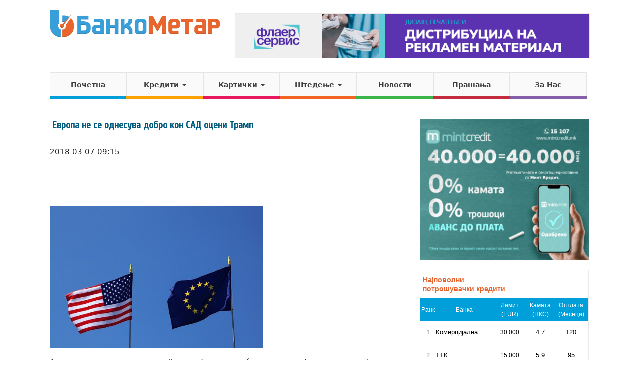

--- FILE ---
content_type: text/html; charset=UTF-8
request_url: https://www.bankometar.mk/evropa-ne-se-odnesuva-dobro-kon-sad-otseni-tramp/
body_size: 13669
content:
<!DOCTYPE html>
<!--[if IE 7]>
<html class="ie ie7" lang="mk_MK" prefix="og: http://ogp.me/ns#">
<![endif]-->
<!--[if IE 8]>
<html class="ie ie8" lang="mk_MK" prefix="og: http://ogp.me/ns#">
<![endif]-->
<!--[if !(IE 7) | !(IE 8) ]><!-->
<html lang="mk_MK">
<!--<![endif]-->
<head>
<meta charset="UTF-8">
<meta http-equiv="X-UA-Compatible" content="IE=edge">
<title>Европа не се однесува добро кон САД оцени Трамп - БанкоМетар</title>
<meta name="viewport" content="width=device-width,initial-scale=1,maximum-scale=1" />
<meta property="fb:pages" content="780572465335555" />
<meta http-equiv="Content-Security-Policy" content="upgrade-insecure-requests">
<meta property="fb:app_id" content="890316661136507" />
<script>
  (function(i,s,o,g,r,a,m){i['GoogleAnalyticsObject']=r;i[r]=i[r]||function(){
  (i[r].q=i[r].q||[]).push(arguments)},i[r].l=1*new Date();a=s.createElement(o),
  m=s.getElementsByTagName(o)[0];a.async=1;a.src=g;m.parentNode.insertBefore(a,m)
  })(window,document,'script','//www.google-analytics.com/analytics.js','ga');

  ga('create', 'UA-56801972-1', 'auto');
  ga('send', 'pageview');
</script>
<!-- Facebook Pixel Code -->
<script>
  !function(f,b,e,v,n,t,s)
  {if(f.fbq)return;n=f.fbq=function(){n.callMethod?
  n.callMethod.apply(n,arguments):n.queue.push(arguments)};
  if(!f._fbq)f._fbq=n;n.push=n;n.loaded=!0;n.version='2.0';
  n.queue=[];t=b.createElement(e);t.async=!0;
  t.src=v;s=b.getElementsByTagName(e)[0];
  s.parentNode.insertBefore(t,s)}(window, document,'script',
  'https://connect.facebook.net/en_US/fbevents.js');
  fbq('init', '209473439815906');
  fbq('track', 'PageView');
</script>
<noscript><img height="1" width="1" style="display:none"
  src="https://www.facebook.com/tr?id=209473439815906&ev=PageView&noscript=1"
/></noscript>
<!-- End Facebook Pixel Code -->


	<link rel="stylesheet" type="text/css" href="//fonts.googleapis.com/css?family=Open+Sans:400,600,300">
	<link rel='stylesheet' type='text/css' href="//fonts.googleapis.com/css?family=Cuprum:400">
	<link rel="stylesheet" type="text/css" href="https://www.bankometar.mk/wp-content/themes/bankometar/vendors/bootstrap/css/bootstrap.min.css">
	<link rel="stylesheet" type="text/css" href="https://www.bankometar.mk/wp-content/themes/bankometar/bootflat-extensions.css">
	<link rel="stylesheet" type="text/css" href="https://www.bankometar.mk/wp-content/themes/bankometar/bootflat-square.css">
	<link rel="stylesheet" type="text/css" href="https://www.bankometar.mk/wp-content/themes/bankometar/vendors/textillate/assets/animate.css">
	<link rel="stylesheet" type="text/css" href="//maxcdn.bootstrapcdn.com/font-awesome/4.3.0/css/font-awesome.min.css">
	<link rel="stylesheet" type="text/css" href="https://www.bankometar.mk/wp-content/themes/bankometar/style.css?v=1638643314">
	<!--<link rel="stylesheet" type="text/css" href="https://www.bankometar.mk/wp-content/themes/bankometar/tooltips.css">-->

	<style>
	#glavna #accordion {
		margin: 20px 0;
	}
	#glavna #accordion .faq-naslov {
		padding: 0;
		color: #222;
		text-shadow: none;
	}
	#glavna #accordion .panel-title {
		background-color: #f7f7f7 !important;
	}
	</style>
	<meta name='robots' content='index, follow, max-image-preview:large, max-snippet:-1, max-video-preview:-1' />

	<!-- This site is optimized with the Yoast SEO plugin v20.4 - https://yoast.com/wordpress/plugins/seo/ -->
	<link rel="canonical" href="https://www.bankometar.mk/evropa-ne-se-odnesuva-dobro-kon-sad-otseni-tramp/" />
	<meta property="og:locale" content="mk_MK" />
	<meta property="og:type" content="article" />
	<meta property="og:title" content="Европа не се однесува добро кон САД оцени Трамп - БанкоМетар" />
	<meta property="og:description" content="&nbsp; &nbsp; Американскиот претседател Доналд Трамп синоќа оцени дека Европската унија „не се однесува добро“ кон САД во трговијата, со што се обиде да го оправда воведувањето царини за увоз на челик и алуминиум. Тој рече на прес-конференција во Вашингтон дека  работат така (ЕУ) што е речиси невозможно да се работи со нив, а всушност [&hellip;]" />
	<meta property="og:url" content="https://www.bankometar.mk/evropa-ne-se-odnesuva-dobro-kon-sad-otseni-tramp/" />
	<meta property="og:site_name" content="БанкоМетар" />
	<meta property="article:publisher" content="https://www.facebook.com/bankometar" />
	<meta property="article:published_time" content="2018-03-07T08:15:41+00:00" />
	<meta property="article:modified_time" content="2018-03-07T08:04:39+00:00" />
	<meta property="og:image" content="https://www.bankometar.mk/wp-content/uploads/2018/03/iStock_eu-european-union-us-united-states-flags-25735298_SMALL.jpg" />
	<meta property="og:image:width" content="500" />
	<meta property="og:image:height" content="332" />
	<meta property="og:image:type" content="image/jpeg" />
	<meta name="author" content="aleksandar risteski" />
	<meta name="twitter:label1" content="Written by" />
	<meta name="twitter:data1" content="aleksandar risteski" />
	<script type="application/ld+json" class="yoast-schema-graph">{"@context":"https://schema.org","@graph":[{"@type":"WebPage","@id":"https://www.bankometar.mk/evropa-ne-se-odnesuva-dobro-kon-sad-otseni-tramp/","url":"https://www.bankometar.mk/evropa-ne-se-odnesuva-dobro-kon-sad-otseni-tramp/","name":"Европа не се однесува добро кон САД оцени Трамп - БанкоМетар","isPartOf":{"@id":"https://www.bankometar.mk/#website"},"primaryImageOfPage":{"@id":"https://www.bankometar.mk/evropa-ne-se-odnesuva-dobro-kon-sad-otseni-tramp/#primaryimage"},"image":{"@id":"https://www.bankometar.mk/evropa-ne-se-odnesuva-dobro-kon-sad-otseni-tramp/#primaryimage"},"thumbnailUrl":"https://www.bankometar.mk/wp-content/uploads/2018/03/iStock_eu-european-union-us-united-states-flags-25735298_SMALL.jpg","datePublished":"2018-03-07T08:15:41+00:00","dateModified":"2018-03-07T08:04:39+00:00","author":{"@id":"https://www.bankometar.mk/#/schema/person/1115fc5827a0766d0bc6a83b1bc41ddc"},"breadcrumb":{"@id":"https://www.bankometar.mk/evropa-ne-se-odnesuva-dobro-kon-sad-otseni-tramp/#breadcrumb"},"inLanguage":"mk-MK","potentialAction":[{"@type":"ReadAction","target":["https://www.bankometar.mk/evropa-ne-se-odnesuva-dobro-kon-sad-otseni-tramp/"]}]},{"@type":"ImageObject","inLanguage":"mk-MK","@id":"https://www.bankometar.mk/evropa-ne-se-odnesuva-dobro-kon-sad-otseni-tramp/#primaryimage","url":"https://www.bankometar.mk/wp-content/uploads/2018/03/iStock_eu-european-union-us-united-states-flags-25735298_SMALL.jpg","contentUrl":"https://www.bankometar.mk/wp-content/uploads/2018/03/iStock_eu-european-union-us-united-states-flags-25735298_SMALL.jpg","width":500,"height":332,"caption":"USA and EU flags next to each other waving in the wind"},{"@type":"BreadcrumbList","@id":"https://www.bankometar.mk/evropa-ne-se-odnesuva-dobro-kon-sad-otseni-tramp/#breadcrumb","itemListElement":[{"@type":"ListItem","position":1,"name":"Home","item":"https://www.bankometar.mk/"},{"@type":"ListItem","position":2,"name":"НОВОСТИ","item":"https://www.bankometar.mk/novosti/"},{"@type":"ListItem","position":3,"name":"Европа не се однесува добро кон САД оцени Трамп"}]},{"@type":"WebSite","@id":"https://www.bankometar.mk/#website","url":"https://www.bankometar.mk/","name":"БанкоМетар","description":"Информации за поволноста на кредитите во Македонија","potentialAction":[{"@type":"SearchAction","target":{"@type":"EntryPoint","urlTemplate":"https://www.bankometar.mk/?s={search_term_string}"},"query-input":"required name=search_term_string"}],"inLanguage":"mk-MK"},{"@type":"Person","@id":"https://www.bankometar.mk/#/schema/person/1115fc5827a0766d0bc6a83b1bc41ddc","name":"aleksandar risteski","image":{"@type":"ImageObject","inLanguage":"mk-MK","@id":"https://www.bankometar.mk/#/schema/person/image/","url":"https://secure.gravatar.com/avatar/61873ee4e70e1812fefbb6710721937db115ad41c8b728abe8b9fa5e596883f4?s=96&d=mm&r=g","contentUrl":"https://secure.gravatar.com/avatar/61873ee4e70e1812fefbb6710721937db115ad41c8b728abe8b9fa5e596883f4?s=96&d=mm&r=g","caption":"aleksandar risteski"},"url":"https://www.bankometar.mk/author/aleksandar/"}]}</script>
	<!-- / Yoast SEO plugin. -->


<link rel="alternate" title="oEmbed (JSON)" type="application/json+oembed" href="https://www.bankometar.mk/wp-json/oembed/1.0/embed?url=https%3A%2F%2Fwww.bankometar.mk%2Fevropa-ne-se-odnesuva-dobro-kon-sad-otseni-tramp%2F" />
<link rel="alternate" title="oEmbed (XML)" type="text/xml+oembed" href="https://www.bankometar.mk/wp-json/oembed/1.0/embed?url=https%3A%2F%2Fwww.bankometar.mk%2Fevropa-ne-se-odnesuva-dobro-kon-sad-otseni-tramp%2F&#038;format=xml" />
		
	<style id='wp-img-auto-sizes-contain-inline-css' type='text/css'>
img:is([sizes=auto i],[sizes^="auto," i]){contain-intrinsic-size:3000px 1500px}
/*# sourceURL=wp-img-auto-sizes-contain-inline-css */
</style>
<style id='wp-emoji-styles-inline-css' type='text/css'>

	img.wp-smiley, img.emoji {
		display: inline !important;
		border: none !important;
		box-shadow: none !important;
		height: 1em !important;
		width: 1em !important;
		margin: 0 0.07em !important;
		vertical-align: -0.1em !important;
		background: none !important;
		padding: 0 !important;
	}
/*# sourceURL=wp-emoji-styles-inline-css */
</style>
<style id='wp-block-library-inline-css' type='text/css'>
:root{--wp-block-synced-color:#7a00df;--wp-block-synced-color--rgb:122,0,223;--wp-bound-block-color:var(--wp-block-synced-color);--wp-editor-canvas-background:#ddd;--wp-admin-theme-color:#007cba;--wp-admin-theme-color--rgb:0,124,186;--wp-admin-theme-color-darker-10:#006ba1;--wp-admin-theme-color-darker-10--rgb:0,107,160.5;--wp-admin-theme-color-darker-20:#005a87;--wp-admin-theme-color-darker-20--rgb:0,90,135;--wp-admin-border-width-focus:2px}@media (min-resolution:192dpi){:root{--wp-admin-border-width-focus:1.5px}}.wp-element-button{cursor:pointer}:root .has-very-light-gray-background-color{background-color:#eee}:root .has-very-dark-gray-background-color{background-color:#313131}:root .has-very-light-gray-color{color:#eee}:root .has-very-dark-gray-color{color:#313131}:root .has-vivid-green-cyan-to-vivid-cyan-blue-gradient-background{background:linear-gradient(135deg,#00d084,#0693e3)}:root .has-purple-crush-gradient-background{background:linear-gradient(135deg,#34e2e4,#4721fb 50%,#ab1dfe)}:root .has-hazy-dawn-gradient-background{background:linear-gradient(135deg,#faaca8,#dad0ec)}:root .has-subdued-olive-gradient-background{background:linear-gradient(135deg,#fafae1,#67a671)}:root .has-atomic-cream-gradient-background{background:linear-gradient(135deg,#fdd79a,#004a59)}:root .has-nightshade-gradient-background{background:linear-gradient(135deg,#330968,#31cdcf)}:root .has-midnight-gradient-background{background:linear-gradient(135deg,#020381,#2874fc)}:root{--wp--preset--font-size--normal:16px;--wp--preset--font-size--huge:42px}.has-regular-font-size{font-size:1em}.has-larger-font-size{font-size:2.625em}.has-normal-font-size{font-size:var(--wp--preset--font-size--normal)}.has-huge-font-size{font-size:var(--wp--preset--font-size--huge)}.has-text-align-center{text-align:center}.has-text-align-left{text-align:left}.has-text-align-right{text-align:right}.has-fit-text{white-space:nowrap!important}#end-resizable-editor-section{display:none}.aligncenter{clear:both}.items-justified-left{justify-content:flex-start}.items-justified-center{justify-content:center}.items-justified-right{justify-content:flex-end}.items-justified-space-between{justify-content:space-between}.screen-reader-text{border:0;clip-path:inset(50%);height:1px;margin:-1px;overflow:hidden;padding:0;position:absolute;width:1px;word-wrap:normal!important}.screen-reader-text:focus{background-color:#ddd;clip-path:none;color:#444;display:block;font-size:1em;height:auto;left:5px;line-height:normal;padding:15px 23px 14px;text-decoration:none;top:5px;width:auto;z-index:100000}html :where(.has-border-color){border-style:solid}html :where([style*=border-top-color]){border-top-style:solid}html :where([style*=border-right-color]){border-right-style:solid}html :where([style*=border-bottom-color]){border-bottom-style:solid}html :where([style*=border-left-color]){border-left-style:solid}html :where([style*=border-width]){border-style:solid}html :where([style*=border-top-width]){border-top-style:solid}html :where([style*=border-right-width]){border-right-style:solid}html :where([style*=border-bottom-width]){border-bottom-style:solid}html :where([style*=border-left-width]){border-left-style:solid}html :where(img[class*=wp-image-]){height:auto;max-width:100%}:where(figure){margin:0 0 1em}html :where(.is-position-sticky){--wp-admin--admin-bar--position-offset:var(--wp-admin--admin-bar--height,0px)}@media screen and (max-width:600px){html :where(.is-position-sticky){--wp-admin--admin-bar--position-offset:0px}}
.has-text-align-justify{text-align:justify;}

/*# sourceURL=wp-block-library-inline-css */
</style>
<style id='classic-theme-styles-inline-css' type='text/css'>
/*! This file is auto-generated */
.wp-block-button__link{color:#fff;background-color:#32373c;border-radius:9999px;box-shadow:none;text-decoration:none;padding:calc(.667em + 2px) calc(1.333em + 2px);font-size:1.125em}.wp-block-file__button{background:#32373c;color:#fff;text-decoration:none}
/*# sourceURL=/wp-includes/css/classic-themes.min.css */
</style>
<link rel='stylesheet' id='widgetopts-styles-css' href='https://www.bankometar.mk/wp-content/plugins/widget-options/assets/css/widget-options.css' type='text/css' media='all' />
<link rel='stylesheet' id='jetpack_css-css' href='https://www.bankometar.mk/wp-content/plugins/jetpack/css/jetpack.css?ver=12.0.2' type='text/css' media='all' />
<link rel='stylesheet' id='wp-paginate-css' href='https://www.bankometar.mk/wp-content/plugins/wp-paginate/css/wp-paginate.css?ver=2.2.0' type='text/css' media='screen' />
<script type="text/javascript" src="https://www.bankometar.mk/wp-includes/js/jquery/jquery.min.js?ver=3.7.1" id="jquery-core-js"></script>
<link rel="https://api.w.org/" href="https://www.bankometar.mk/wp-json/" /><link rel="alternate" title="JSON" type="application/json" href="https://www.bankometar.mk/wp-json/wp/v2/posts/5484" /><link rel="EditURI" type="application/rsd+xml" title="RSD" href="https://www.bankometar.mk/xmlrpc.php?rsd" />
<meta name="generator" content="WordPress 6.9" />
<link rel='shortlink' href='https://www.bankometar.mk/?p=5484' />

<!-- This site is using AdRotate v5.17.1 to display their advertisements - https://ajdg.solutions/ -->
<!-- AdRotate CSS -->
<style type="text/css" media="screen">
	.g { margin:0px; padding:0px; overflow:hidden; line-height:1; zoom:1; }
	.g img { height:auto; }
	.g-col { position:relative; float:left; }
	.g-col:first-child { margin-left: 0; }
	.g-col:last-child { margin-right: 0; }
	.g-1 { margin:0px width:100%; max-width:300px; height:100%; max-height:250px; }
	.g-2 { margin:0px;  width:100%; max-width:300px; height:100%; max-height:250px; }
	.g-4 { margin:0px;  width:100%; max-width:728px; height:100%; max-height:90px; }
	.g-5 { min-width:0px; max-width:676px; }
	.b-5 { margin:0px; }
	.g-6 { min-width:0px; max-width:600px; margin: 0 auto; }
	.b-6 { margin:0px; }
	.g-7 { margin:0px;  width:100%; max-width:300px; height:100%; max-height:250px; }
	.g-8 { margin:0px;  width:100%; max-width:300px; height:100%; max-height:600px; }
	.g-9 { margin:0px;  width:100%; max-width:300px; height:100%; max-height:250px; }
	.g-10 { margin:0px;  width:100%; max-width:300px; height:100%; max-height:600px; }
	.g-11 { min-width:0px; max-width:300px; margin: 0 auto; }
	.b-11 { margin:0px; }
	.g-12 { min-width:0px; max-width:300px; margin: 0 auto; }
	.b-12 { margin:0px; }
	@media only screen and (max-width: 480px) {
		.g-col, .g-dyn, .g-single { width:100%; margin-left:0; margin-right:0; }
	}
</style>
<!-- /AdRotate CSS -->

	<style>img#wpstats{display:none}</style>
		<link rel="icon" href="https://www.bankometar.mk/wp-content/uploads/2018/02/cropped-bankometar-logo-2-32x32.png" sizes="32x32" />
<link rel="icon" href="https://www.bankometar.mk/wp-content/uploads/2018/02/cropped-bankometar-logo-2-192x192.png" sizes="192x192" />
<link rel="apple-touch-icon" href="https://www.bankometar.mk/wp-content/uploads/2018/02/cropped-bankometar-logo-2-180x180.png" />
<meta name="msapplication-TileImage" content="https://www.bankometar.mk/wp-content/uploads/2018/02/cropped-bankometar-logo-2-270x270.png" />
		<style type="text/css" id="wp-custom-css">
			#sidebar .widget.adrotate_widgets img {
	width: 100%;
}
#sidebar .widget.adrotate_widgets iframe {
	width: 100%;
}
.g {
		display: inline-block;
    float: left;
    margin: 7px 30px 10px 0;
    border: 1px solid #eaeaea;
}
.g::after {
		clear: both;
}

#fb-frame-top {
	float: right;
	width: 728px;
	height: 90px;
	max-width: 100%;
}
#fb-frame-top > * {
	float: right;
    border: none;
    width: 100%;
    height: 90px;
    padding: 0;
    margin: 0;
}
.postid-31111 .post-content .g-3,
.postid-31111 .post-content .g-6,
.postid-31651 .post-content .g-3,
.postid-31651 .post-content .g-6,
.postid-41991 .post-content .g-3,
.postid-41991 .post-content .g-6 {	
	display: none !important;
}
.post-content .g.g-6 {
    width: 100%;
    border: none;
    display: flex;
    justify-content: space-between;
    padding: 0;
    float: none;
    margin: 10px 0;
    display: flex;
    padding: 0;
    max-width: 100%;
}
.g.g-12,
.g.g-11 {
	margin: 0 auto 15px !important;
	width: 100%;
}
#main-menu > li {
	width: 14.2%;
}		</style>
		
<!-- Facebook Conversion Code for BM Visit Pixel -->
<script>(function() {
  var _fbq = window._fbq || (window._fbq = []);
  if (!_fbq.loaded) {
    var fbds = document.createElement('script');
    fbds.async = true;
    fbds.src = '//connect.facebook.net/en_US/fbds.js';
    var s = document.getElementsByTagName('script')[0];
    s.parentNode.insertBefore(fbds, s);
    _fbq.loaded = true;
  }
})();
window._fbq = window._fbq || [];
window._fbq.push(['track', '6019070702615', {'value':'0.00','currency':'USD'}]);
</script>
<noscript><img height="1" width="1" alt="" style="display:none" src="https://www.facebook.com/tr?ev=6019070702615&amp;cd[value]=0.00&amp;cd[currency]=USD&amp;noscript=1" /></noscript>
</head>

<body class="wp-singular post-template-default single single-post postid-5484 single-format-standard wp-theme-bankometar  page-slug-evropa-ne-se-odnesuva-dobro-kon-sad-otseni-tramp">
<div id="fb-root"></div>
<script>(function(d, s, id) {
  var js, fjs = d.getElementsByTagName(s)[0];
  if (d.getElementById(id)) return;
  js = d.createElement(s); js.id = id;
  js.src = "//connect.facebook.net/en_US/sdk.js#xfbml=1&appId=558046481005375&version=v2.0";
  fjs.parentNode.insertBefore(js, fjs);
}(document, 'script', 'facebook-jssdk'));</script>

<div class="header-bg">
		<header id="masthead" class="site-header container" role="banner">
		<nav class="navbar navbar-default" role="navigation">

			<div id="top" class="row">
				<div id="logo-hold" class="col-md-4">
					<a href="https://www.bankometar.mk/" title="БанкоМетар" rel="home"  class="navbar-brand"><img src="https://www.bankometar.mk/wp-content/themes/bankometar/images/bankometar.png"></a>
			        <div id="menu-toggle-btn" class="navbar-header">
			            <button type="button" class="navbar-toggle" data-toggle="collapse" data-target=".navbar-collapse">
				            <span class="icon-bar"></span>
				            <span class="icon-bar"></span>
				            <span class="icon-bar"></span>
						</button>
			        </div>
				</div>
				<div id="next-to-logo" class="col-md-8">
					<aside id="adrotate_widgets-97" class="widget adrotate_widgets"><div class="g g-4"><div class="g-dyn a-83 c-1"><a href="https://flaerservis.mk/" target="_blank"><img src="https://www.bankometar.mk/wp-content/uploads/2022/10/banner1.png" /></a></div></div></aside>				</div>
			</div>



			<div class="row">
				<div class="col-md-12">

					<div class="navbar-collapse collapse"><ul id="main-menu" class="nav navbar-nav"><li id="menu-item-94" class="menu-pocetna menu-item menu-item-type-post_type menu-item-object-page menu-item-home menu-item-94"><a href="https://www.bankometar.mk/">Почетна</a></li>
<li id="menu-item-30" class="menu-krediti menu-item menu-item-type-post_type menu-item-object-page menu-item-has-children dropdown menu-item-30"><a href="https://www.bankometar.mk/krediti/" class="dropdown-toggle" data-toggle="dropdown">Кредити <b class="caret"></b></a>
<ul class="dropdown-menu">
	<li id="menu-item-353" class="menu-item menu-item-type-post_type menu-item-object-page menu-item-353"><a href="https://www.bankometar.mk/krediti/potroshuvachki-krediti-mkd/">Потрошувачки</a></li>
	<li id="menu-item-182" class="menu-item menu-item-type-post_type menu-item-object-page menu-item-182"><a href="https://www.bankometar.mk/krediti/stanbeni-mkd/">Станбени</a></li>
	<li id="menu-item-169" class="menu-item menu-item-type-post_type menu-item-object-page menu-item-169"><a href="https://www.bankometar.mk/krediti/avtomobilski-mkd/">Автомобилски</a></li>
	<li id="menu-item-159" class="menu-item menu-item-type-post_type menu-item-object-page menu-item-159"><a href="https://www.bankometar.mk/krediti/hipotekarni-mkd/">Хипотекарни</a></li>
	<li id="menu-item-155" class="menu-item menu-item-type-post_type menu-item-object-page menu-item-155"><a href="https://www.bankometar.mk/krediti/renoviranje-mkd/">Реновирање</a></li>
	<li id="menu-item-176" class="menu-item menu-item-type-post_type menu-item-object-page menu-item-176"><a href="https://www.bankometar.mk/krediti/refinansiranje-mkd/">Рефинансирање</a></li>
	<li id="menu-item-228" class="menu-item menu-item-type-post_type menu-item-object-page menu-item-228"><a href="https://www.bankometar.mk/krediti/studentski-mkd/">Студентски</a></li>
	<li id="menu-item-229" class="menu-item menu-item-type-post_type menu-item-object-page menu-item-229"><a href="https://www.bankometar.mk/krediti/penzionerski-mkd/">Пензионерски</a></li>
	<li id="menu-item-232" class="menu-item menu-item-type-post_type menu-item-object-page menu-item-232"><a href="https://www.bankometar.mk/krediti/dozvoleno-prechekoruvanje/">Дозволено Пречекорување</a></li>
</ul>
</li>
<li id="menu-item-259" class="menu-karticki menu-item menu-item-type-custom menu-item-object-custom menu-item-has-children dropdown menu-item-259"><a href="#" class="dropdown-toggle" data-toggle="dropdown">Картички <b class="caret"></b></a>
<ul class="dropdown-menu">
	<li id="menu-item-261" class="menu-item menu-item-type-post_type menu-item-object-page menu-item-261"><a href="https://www.bankometar.mk/karticki/kreditni/">Кредитни</a></li>
	<li id="menu-item-260" class="menu-item menu-item-type-post_type menu-item-object-page menu-item-260"><a href="https://www.bankometar.mk/karticki/debitni/">Дебитни</a></li>
	<li id="menu-item-262" class="menu-item menu-item-type-post_type menu-item-object-page menu-item-262"><a href="https://www.bankometar.mk/karticki/prestizni/">Престижни</a></li>
</ul>
</li>
<li id="menu-item-108" class="menu-stedenje menu-item menu-item-type-post_type menu-item-object-page menu-item-has-children dropdown menu-item-108"><a href="https://www.bankometar.mk/shtedenje/" class="dropdown-toggle" data-toggle="dropdown">Штедење <b class="caret"></b></a>
<ul class="dropdown-menu">
	<li id="menu-item-117" class="menu-item menu-item-type-post_type menu-item-object-page menu-item-117"><a href="https://www.bankometar.mk/shtedenje/mkd/">Класично</a></li>
	<li id="menu-item-148" class="menu-item menu-item-type-post_type menu-item-object-page menu-item-148"><a href="https://www.bankometar.mk/shtedenje/skalestomkd/">Скалесто</a></li>
	<li id="menu-item-225" class="menu-item menu-item-type-post_type menu-item-object-page menu-item-225"><a href="https://www.bankometar.mk/shtedenje/detskostedenje/">Детско</a></li>
</ul>
</li>
<li id="menu-item-21" class="menu-pu menu-item menu-item-type-post_type menu-item-object-page current_page_parent menu-item-21"><a href="https://www.bankometar.mk/novosti/">Новости</a></li>
<li id="menu-item-20" class="menu-cpp menu-item menu-item-type-post_type menu-item-object-page menu-item-20"><a href="https://www.bankometar.mk/prashanja/">Прашања</a></li>
<li id="menu-item-19" class="menu-zanas menu-item menu-item-type-post_type menu-item-object-page menu-item-19"><a href="https://www.bankometar.mk/za-nas/">За Нас</a></li>
</ul></div>				</div><!-- .col-md-12 -->
			</div><!-- row -->
		</nav>

	</header><!-- #masthead -->
</div>


<div class="clearfix"></div>

<div id="glavna" class="container">

	<div class="row">
		<div class="col-md-8">

			<h1 class="the-title"><a href="https://www.bankometar.mk/evropa-ne-se-odnesuva-dobro-kon-sad-otseni-tramp/" target="_top">Европа не се однесува добро кон САД оцени Трамп</a></h1>
			<p class="the-date">2018-03-07 09:15</p>
			<div class="post-content">
				<p>&nbsp;
<p>&nbsp;
<p><a href="https://www.bankometar.mk/wp-content/uploads/2018/03/iStock_eu-european-union-us-united-states-flags-25735298_SMALL.jpg"><img fetchpriority="high" decoding="async" class=" wp-image-5485" src="https://www.bankometar.mk/wp-content/uploads/2018/03/iStock_eu-european-union-us-united-states-flags-25735298_SMALL-300x199.jpg" alt="" width="427" height="283" srcset="https://www.bankometar.mk/wp-content/uploads/2018/03/iStock_eu-european-union-us-united-states-flags-25735298_SMALL-300x199.jpg 300w, https://www.bankometar.mk/wp-content/uploads/2018/03/iStock_eu-european-union-us-united-states-flags-25735298_SMALL.jpg 500w" sizes="(max-width: 427px) 100vw, 427px" /></a><!-- Either there are no banners, they are disabled or none qualified for this location! -->
<p>Американскиот претседател Доналд Трамп синоќа оцени дека Европската унија „не се однесува добро“ кон САД во трговијата, со што се обиде да го оправда воведувањето царини за увоз на челик и алуминиум.
<p>Тој рече на прес-конференција во Вашингтон дека  работат така (ЕУ) што е речиси невозможно да се работи со нив, а всушност тие ни испраќаат свои автомобили и се останато во САД.
<p>– ЕУ никогаш не се однесувала добро кон нас. И тоа е многу неправедна трговска ситуација, оцени американскиот претседател.
<p>Американските власти неодамна соошштија дека може да воведат царини од 25 отсто за челик и десет отсто за увоз на алуминиум на што ЕУ одговори дека подготвува одговор со противмерки.
<!-- Either there are no banners, they are disabled or none qualified for this location! -->			</div>
							<!-- <div class="post-after"> -->
									<!-- </div> -->
					</div>

		<div id="sidebar" class="col-md-4">
			<aside id="adrotate_widgets-180" class="widget adrotate_widgets"><div class="a-single a-156"><a href="https://mintcredit.mk/avans-do-plata/?md=ba5&ref=bankometar.mk" target="_blank" /><img src="https://www.bankometar.mk/wp-content/uploads/2026/01/350-x-250.gif" /></a></div></aside><aside id="custom_html-7" class="widget_text widget widget_custom_html"><div class="textwidget custom-html-widget"><iframe src="https://www.bankometar.mk/grid/" frameborder="0" allowfullscreen width="100%" height="250">
</iframe></div></aside><aside id="sidebar-glasaj" class="widget widget_democracy"><h4 class="widget-title"></h4>Poll not found</aside><aside id="rpwe_widget-2" class="widget rpwe_widget recent-posts-extended"><style>.rpwe-block ul{
list-style: none !important;
margin-left: 0 !important;
padding-left: 0 !important;
}

.rpwe-block li{
border-bottom: 1px solid #eee;
margin-bottom: 10px;
padding-bottom: 10px;
list-style-type: none;
}

.rpwe-block a{
display: inline !important;
text-decoration: none;
}

.rpwe-block h3{
background: none !important;
clear: none;
margin-bottom: 0 !important;
margin-top: 0 !important;
font-weight: 400;
font-size: 14px !important;
line-height: 18px;
}

.rpwe-thumb{
border: 1px solid #eee !important;
box-shadow: none !important;
margin: 2px 10px 2px 0;
padding: 3px !important;
}

.rpwe-summary{
font-size: 12px;
}

.rpwe-time{
color: #bbb;
font-size: 11px;
}

.rpwe-alignleft{
display: inline;
float: left;
}

.rpwe-alignright{
display: inline;
float: right;
}

.rpwe-aligncenter{
display: block;
margin-left: auto;
margin-right: auto;
}

.rpwe-clearfix:before,
.rpwe-clearfix:after{
content: &quot;&quot;;
display: table !important;
}

.rpwe-clearfix:after{
clear: both;
}

.rpwe-clearfix{
zoom: 1;
}
</style><h4 class="widget-title">Статии</h4><div  class="rpwe-block"><ul class="rpwe-ul"><li class="rpwe-li rpwe-clearfix"><a class="rpwe-img" href="https://www.bankometar.mk/avniot-dolg-pod-60-od-bdp/" target="_self"><img class="rpwe-alignleft rpwe-thumb" src="https://www.bankometar.mk/wp-content/uploads/2026/02/Screenshot-2026-02-02-094804-75x75.png" alt="Јавниот долг под 60% од БДП?" height="75" width="75" loading="lazy" decoding="async"></a><h3 class="rpwe-title"><a href="https://www.bankometar.mk/avniot-dolg-pod-60-od-bdp/" target="_self">Јавниот долг под 60% од БДП?</a></h3><div class="rpwe-summary">Јавниот долг на државава заклучно со 31 декември 2025 година &hellip;</div></li><li class="rpwe-li rpwe-clearfix"><a class="rpwe-img" href="https://www.bankometar.mk/kina-i-indi-a-nosat-rechisi-polovina-od-globalniot-rast-evropa-zabavuva/" target="_self"><img class="rpwe-alignleft rpwe-thumb" src="https://www.bankometar.mk/wp-content/uploads/2025/12/kina-shangaj-75x75.png" alt="Кина и Индија носат речиси половина од глобалниот раст, Европа забавува" height="75" width="75" loading="lazy" decoding="async"></a><h3 class="rpwe-title"><a href="https://www.bankometar.mk/kina-i-indi-a-nosat-rechisi-polovina-od-globalniot-rast-evropa-zabavuva/" target="_self">Кина и Индија носат речиси половина од глобалниот раст, Европа забавува</a></h3><div class="rpwe-summary">Се очекува глобалниот економски раст да остане отпорен и во &hellip;</div></li><li class="rpwe-li rpwe-clearfix"><a class="rpwe-img" href="https://www.bankometar.mk/eu-e-go-zapre-uvozot-na-surov-she-er/" target="_self"><img class="rpwe-alignleft rpwe-thumb" src="https://www.bankometar.mk/wp-content/uploads/2025/03/sheker-75x75.png" alt="ЕУ ќе го запре увозот на суров шеќер" height="75" width="75" loading="lazy" decoding="async"></a><h3 class="rpwe-title"><a href="https://www.bankometar.mk/eu-e-go-zapre-uvozot-na-surov-she-er/" target="_self">ЕУ ќе го запре увозот на суров шеќер</a></h3><div class="rpwe-summary">Европската унија има намера да воведе мерки против прекумерниот увоз &hellip;</div></li><li class="rpwe-li rpwe-clearfix"><a class="rpwe-img" href="https://www.bankometar.mk/germanskiot-gigant-bosch-vo-kriza-zatvara-20-000-rabotni-mesta/" target="_self"><img class="rpwe-alignleft rpwe-thumb" src="https://www.bankometar.mk/wp-content/uploads/2025/07/bosch-75x75.jpeg" alt="Германскиот гигант Bosch во криза: Затвара 20.000 работни места?!" height="75" width="75" loading="lazy" decoding="async"></a><h3 class="rpwe-title"><a href="https://www.bankometar.mk/germanskiot-gigant-bosch-vo-kriza-zatvara-20-000-rabotni-mesta/" target="_self">Германскиот гигант Bosch во криза: Затвара 20.000 работни места?!</a></h3><div class="rpwe-summary">Германскиот индустриски гигант „Бош“ ги потврди плановите за намалување на &hellip;</div></li><li class="rpwe-li rpwe-clearfix"><a class="rpwe-img" href="https://www.bankometar.mk/kavadarechki-feni-e-pred-restart-i-vra-a-e-na-site-700-vraboteni/" target="_self"><img class="rpwe-alignleft rpwe-thumb" src="https://www.bankometar.mk/wp-content/uploads/2026/01/feni-75x75.jpg" alt="Кавадаречки Фени е пред рестарт и враќање на сите 700 вработени" height="75" width="75" loading="lazy" decoding="async"></a><h3 class="rpwe-title"><a href="https://www.bankometar.mk/kavadarechki-feni-e-pred-restart-i-vra-a-e-na-site-700-vraboteni/" target="_self">Кавадаречки Фени е пред рестарт и враќање на сите 700 вработени</a></h3><div class="rpwe-summary">По неколку години застој, кавадаречкиот комбинат за фероникел повторно ќе &hellip;</div></li></ul></div><!-- Generated by http://wordpress.org/plugins/recent-posts-widget-extended/ --></aside><aside id="custom_html-8" class="widget_text widget widget_custom_html"><div class="textwidget custom-html-widget"><div style="max-width: 100%; margin-top: 25px;" class="fb-like-box" data-href="https://www.facebook.com/bankometar" data-width="360" data-height="350" data-colorscheme="light" data-show-faces="true" data-header="false" data-stream="false" data-show-border="true"></div></div></aside>					</div>

	</div>
</div>

<script type="speculationrules">
{"prefetch":[{"source":"document","where":{"and":[{"href_matches":"/*"},{"not":{"href_matches":["/wp-*.php","/wp-admin/*","/wp-content/uploads/*","/wp-content/*","/wp-content/plugins/*","/wp-content/themes/bankometar/*","/*\\?(.+)"]}},{"not":{"selector_matches":"a[rel~=\"nofollow\"]"}},{"not":{"selector_matches":".no-prefetch, .no-prefetch a"}}]},"eagerness":"conservative"}]}
</script>
<script type="text/javascript" id="adrotate-groups-js-extra">
/* <![CDATA[ */
var impression_object = {"ajax_url":"https://www.bankometar.mk/wp-admin/admin-ajax.php"};
//# sourceURL=adrotate-groups-js-extra
/* ]]> */
</script>
<script type="text/javascript" src="https://www.bankometar.mk/wp-content/plugins/adrotate/library/jquery.groups.js" id="adrotate-groups-js"></script>
<script type="text/javascript" id="adrotate-clicker-js-extra">
/* <![CDATA[ */
var click_object = {"ajax_url":"https://www.bankometar.mk/wp-admin/admin-ajax.php"};
//# sourceURL=adrotate-clicker-js-extra
/* ]]> */
</script>
<script type="text/javascript" src="https://www.bankometar.mk/wp-content/plugins/adrotate/library/jquery.clicker.js" id="adrotate-clicker-js"></script>
<script id="wp-emoji-settings" type="application/json">
{"baseUrl":"https://s.w.org/images/core/emoji/17.0.2/72x72/","ext":".png","svgUrl":"https://s.w.org/images/core/emoji/17.0.2/svg/","svgExt":".svg","source":{"concatemoji":"https://www.bankometar.mk/wp-includes/js/wp-emoji-release.min.js?ver=6.9"}}
</script>
<script type="module">
/* <![CDATA[ */
/*! This file is auto-generated */
const a=JSON.parse(document.getElementById("wp-emoji-settings").textContent),o=(window._wpemojiSettings=a,"wpEmojiSettingsSupports"),s=["flag","emoji"];function i(e){try{var t={supportTests:e,timestamp:(new Date).valueOf()};sessionStorage.setItem(o,JSON.stringify(t))}catch(e){}}function c(e,t,n){e.clearRect(0,0,e.canvas.width,e.canvas.height),e.fillText(t,0,0);t=new Uint32Array(e.getImageData(0,0,e.canvas.width,e.canvas.height).data);e.clearRect(0,0,e.canvas.width,e.canvas.height),e.fillText(n,0,0);const a=new Uint32Array(e.getImageData(0,0,e.canvas.width,e.canvas.height).data);return t.every((e,t)=>e===a[t])}function p(e,t){e.clearRect(0,0,e.canvas.width,e.canvas.height),e.fillText(t,0,0);var n=e.getImageData(16,16,1,1);for(let e=0;e<n.data.length;e++)if(0!==n.data[e])return!1;return!0}function u(e,t,n,a){switch(t){case"flag":return n(e,"\ud83c\udff3\ufe0f\u200d\u26a7\ufe0f","\ud83c\udff3\ufe0f\u200b\u26a7\ufe0f")?!1:!n(e,"\ud83c\udde8\ud83c\uddf6","\ud83c\udde8\u200b\ud83c\uddf6")&&!n(e,"\ud83c\udff4\udb40\udc67\udb40\udc62\udb40\udc65\udb40\udc6e\udb40\udc67\udb40\udc7f","\ud83c\udff4\u200b\udb40\udc67\u200b\udb40\udc62\u200b\udb40\udc65\u200b\udb40\udc6e\u200b\udb40\udc67\u200b\udb40\udc7f");case"emoji":return!a(e,"\ud83e\u1fac8")}return!1}function f(e,t,n,a){let r;const o=(r="undefined"!=typeof WorkerGlobalScope&&self instanceof WorkerGlobalScope?new OffscreenCanvas(300,150):document.createElement("canvas")).getContext("2d",{willReadFrequently:!0}),s=(o.textBaseline="top",o.font="600 32px Arial",{});return e.forEach(e=>{s[e]=t(o,e,n,a)}),s}function r(e){var t=document.createElement("script");t.src=e,t.defer=!0,document.head.appendChild(t)}a.supports={everything:!0,everythingExceptFlag:!0},new Promise(t=>{let n=function(){try{var e=JSON.parse(sessionStorage.getItem(o));if("object"==typeof e&&"number"==typeof e.timestamp&&(new Date).valueOf()<e.timestamp+604800&&"object"==typeof e.supportTests)return e.supportTests}catch(e){}return null}();if(!n){if("undefined"!=typeof Worker&&"undefined"!=typeof OffscreenCanvas&&"undefined"!=typeof URL&&URL.createObjectURL&&"undefined"!=typeof Blob)try{var e="postMessage("+f.toString()+"("+[JSON.stringify(s),u.toString(),c.toString(),p.toString()].join(",")+"));",a=new Blob([e],{type:"text/javascript"});const r=new Worker(URL.createObjectURL(a),{name:"wpTestEmojiSupports"});return void(r.onmessage=e=>{i(n=e.data),r.terminate(),t(n)})}catch(e){}i(n=f(s,u,c,p))}t(n)}).then(e=>{for(const n in e)a.supports[n]=e[n],a.supports.everything=a.supports.everything&&a.supports[n],"flag"!==n&&(a.supports.everythingExceptFlag=a.supports.everythingExceptFlag&&a.supports[n]);var t;a.supports.everythingExceptFlag=a.supports.everythingExceptFlag&&!a.supports.flag,a.supports.everything||((t=a.source||{}).concatemoji?r(t.concatemoji):t.wpemoji&&t.twemoji&&(r(t.twemoji),r(t.wpemoji)))});
//# sourceURL=https://www.bankometar.mk/wp-includes/js/wp-emoji-loader.min.js
/* ]]> */
</script>
<!-- AdRotate JS -->
<script type="text/javascript">
jQuery(document).ready(function(){
if(jQuery.fn.gslider) {
	jQuery('.g-1').gslider({ groupid: 1, speed: 9000 });
	jQuery('.g-2').gslider({ groupid: 2, speed: 10000 });
	jQuery('.g-4').gslider({ groupid: 4, speed: 6000 });
	jQuery('.g-7').gslider({ groupid: 7, speed: 6000 });
	jQuery('.g-8').gslider({ groupid: 8, speed: 6000 });
	jQuery('.g-9').gslider({ groupid: 9, speed: 6000 });
	jQuery('.g-10').gslider({ groupid: 10, speed: 6000 });
}
});
</script>
<!-- /AdRotate JS -->

	<script src='https://stats.wp.com/e-202606.js' defer></script>
	<script>
		_stq = window._stq || [];
		_stq.push([ 'view', {v:'ext',blog:'193336030',post:'5484',tz:'1',srv:'www.bankometar.mk',j:'1:12.0.2'} ]);
		_stq.push([ 'clickTrackerInit', '193336030', '5484' ]);
	</script>
		<div id="above-footer" style="display: none">
			<div class="close-recommended" data-open-link="https://www.bankometar.mk/kina-i-indi-a-nosat-rechisi-polovina-od-globalniot-rast-evropa-zabavuva/">
				<span data-open-link="https://www.bankometar.mk/kina-i-indi-a-nosat-rechisi-polovina-od-globalniot-rast-evropa-zabavuva/">
					Популарна содржина
				</span>
				<button type="button" id="close-recommended-content">X</button>
			</div>
			<div id="above-footer-in"></div>
		</div>
	<script type="text/javascript">
function inIframe () {
    try {
        return window.self !== window.top;
    } catch (e) {
        return true;
    }
}
if (!inIframe()) {
	function buildPopular() {
		var ifrm = document.createElement('iframe');
		ifrm.setAttribute('id', 'ifrm'); // assign an id
		ifrm.setAttribute('width', 5)
		ifrm.setAttribute('height', 5)

		//document.body.appendChild(ifrm); // to place at end of document

		// to place before another page element
		var el = document.getElementById('above-footer-in');

		el.parentNode.insertBefore(ifrm, el);

		// assign url
		ifrm.setAttribute('src', 'https://www.bankometar.mk/kina-i-indi-a-nosat-rechisi-polovina-od-globalniot-rast-evropa-zabavuva/?ref=homepage');

		document.getElementById('above-footer').style.display = 'block'
	}

	setTimeout(buildPopular, 20 * 1000)
}
</script>

<div id="footer">
	<div class="container footer">
	<div class="row">
		<div class="col-md-12">
			<div class="foot-menu"><ul id="footer-menu" class="menu"><li id="menu-item-95" class="menu-item menu-item-type-post_type menu-item-object-page menu-item-home menu-item-95"><a href="https://www.bankometar.mk/">Почетна</a></li>
<li id="menu-item-391" class="menu-item menu-item-type-post_type menu-item-object-page menu-item-391"><a href="https://www.bankometar.mk/pravna-regulativa/">Услови за Користење</a></li>
<li id="menu-item-96" class="menu-item menu-item-type-post_type menu-item-object-page menu-item-96"><a href="https://www.bankometar.mk/za-nas/">За Нас</a></li>
<li id="menu-item-97" class="menu-item menu-item-type-post_type menu-item-object-page menu-item-97"><a href="https://www.bankometar.mk/prashanja/">Прашања</a></li>
<li id="menu-item-11057" class="menu-item menu-item-type-custom menu-item-object-custom menu-item-11057"><a href="https://www.bankometar.mk/wp-content/uploads/2022/03/Zakup-na-baneri-2022.pdf">Маркетинг и Огласување</a></li>
<li id="menu-item-99" class="menu-item menu-item-type-post_type menu-item-object-page menu-item-99"><a href="https://www.bankometar.mk/kontakt/">Контакт</a></li>
</ul></div>			<div class="cf"></div>
		</div>
	</div>
	</div>
</div>


<script type="speculationrules">
{"prefetch":[{"source":"document","where":{"and":[{"href_matches":"/*"},{"not":{"href_matches":["/wp-*.php","/wp-admin/*","/wp-content/uploads/*","/wp-content/*","/wp-content/plugins/*","/wp-content/themes/bankometar/*","/*\\?(.+)"]}},{"not":{"selector_matches":"a[rel~=\"nofollow\"]"}},{"not":{"selector_matches":".no-prefetch, .no-prefetch a"}}]},"eagerness":"conservative"}]}
</script>
<script id="wp-emoji-settings" type="application/json">
{"baseUrl":"https://s.w.org/images/core/emoji/17.0.2/72x72/","ext":".png","svgUrl":"https://s.w.org/images/core/emoji/17.0.2/svg/","svgExt":".svg","source":{"concatemoji":"https://www.bankometar.mk/wp-includes/js/wp-emoji-release.min.js?ver=6.9"}}
</script>
<script type="module">
/* <![CDATA[ */
/*! This file is auto-generated */
const a=JSON.parse(document.getElementById("wp-emoji-settings").textContent),o=(window._wpemojiSettings=a,"wpEmojiSettingsSupports"),s=["flag","emoji"];function i(e){try{var t={supportTests:e,timestamp:(new Date).valueOf()};sessionStorage.setItem(o,JSON.stringify(t))}catch(e){}}function c(e,t,n){e.clearRect(0,0,e.canvas.width,e.canvas.height),e.fillText(t,0,0);t=new Uint32Array(e.getImageData(0,0,e.canvas.width,e.canvas.height).data);e.clearRect(0,0,e.canvas.width,e.canvas.height),e.fillText(n,0,0);const a=new Uint32Array(e.getImageData(0,0,e.canvas.width,e.canvas.height).data);return t.every((e,t)=>e===a[t])}function p(e,t){e.clearRect(0,0,e.canvas.width,e.canvas.height),e.fillText(t,0,0);var n=e.getImageData(16,16,1,1);for(let e=0;e<n.data.length;e++)if(0!==n.data[e])return!1;return!0}function u(e,t,n,a){switch(t){case"flag":return n(e,"\ud83c\udff3\ufe0f\u200d\u26a7\ufe0f","\ud83c\udff3\ufe0f\u200b\u26a7\ufe0f")?!1:!n(e,"\ud83c\udde8\ud83c\uddf6","\ud83c\udde8\u200b\ud83c\uddf6")&&!n(e,"\ud83c\udff4\udb40\udc67\udb40\udc62\udb40\udc65\udb40\udc6e\udb40\udc67\udb40\udc7f","\ud83c\udff4\u200b\udb40\udc67\u200b\udb40\udc62\u200b\udb40\udc65\u200b\udb40\udc6e\u200b\udb40\udc67\u200b\udb40\udc7f");case"emoji":return!a(e,"\ud83e\u1fac8")}return!1}function f(e,t,n,a){let r;const o=(r="undefined"!=typeof WorkerGlobalScope&&self instanceof WorkerGlobalScope?new OffscreenCanvas(300,150):document.createElement("canvas")).getContext("2d",{willReadFrequently:!0}),s=(o.textBaseline="top",o.font="600 32px Arial",{});return e.forEach(e=>{s[e]=t(o,e,n,a)}),s}function r(e){var t=document.createElement("script");t.src=e,t.defer=!0,document.head.appendChild(t)}a.supports={everything:!0,everythingExceptFlag:!0},new Promise(t=>{let n=function(){try{var e=JSON.parse(sessionStorage.getItem(o));if("object"==typeof e&&"number"==typeof e.timestamp&&(new Date).valueOf()<e.timestamp+604800&&"object"==typeof e.supportTests)return e.supportTests}catch(e){}return null}();if(!n){if("undefined"!=typeof Worker&&"undefined"!=typeof OffscreenCanvas&&"undefined"!=typeof URL&&URL.createObjectURL&&"undefined"!=typeof Blob)try{var e="postMessage("+f.toString()+"("+[JSON.stringify(s),u.toString(),c.toString(),p.toString()].join(",")+"));",a=new Blob([e],{type:"text/javascript"});const r=new Worker(URL.createObjectURL(a),{name:"wpTestEmojiSupports"});return void(r.onmessage=e=>{i(n=e.data),r.terminate(),t(n)})}catch(e){}i(n=f(s,u,c,p))}t(n)}).then(e=>{for(const n in e)a.supports[n]=e[n],a.supports.everything=a.supports.everything&&a.supports[n],"flag"!==n&&(a.supports.everythingExceptFlag=a.supports.everythingExceptFlag&&a.supports[n]);var t;a.supports.everythingExceptFlag=a.supports.everythingExceptFlag&&!a.supports.flag,a.supports.everything||((t=a.source||{}).concatemoji?r(t.concatemoji):t.wpemoji&&t.twemoji&&(r(t.twemoji),r(t.wpemoji)))});
//# sourceURL=https://www.bankometar.mk/wp-includes/js/wp-emoji-loader.min.js
/* ]]> */
</script>
<!-- AdRotate JS -->
<script type="text/javascript">
jQuery(document).ready(function(){
if(jQuery.fn.gslider) {
	jQuery('.g-1').gslider({ groupid: 1, speed: 9000 });
	jQuery('.g-2').gslider({ groupid: 2, speed: 10000 });
	jQuery('.g-4').gslider({ groupid: 4, speed: 6000 });
	jQuery('.g-7').gslider({ groupid: 7, speed: 6000 });
	jQuery('.g-8').gslider({ groupid: 8, speed: 6000 });
	jQuery('.g-9').gslider({ groupid: 9, speed: 6000 });
	jQuery('.g-10').gslider({ groupid: 10, speed: 6000 });
}
});
</script>
<!-- /AdRotate JS -->

	<script src='https://stats.wp.com/e-202606.js' defer></script>
	<script>
		_stq = window._stq || [];
		_stq.push([ 'view', {v:'ext',blog:'193336030',post:'5484',tz:'1',srv:'www.bankometar.mk',j:'1:12.0.2'} ]);
		_stq.push([ 'clickTrackerInit', '193336030', '5484' ]);
	</script>
<script src="//code.jquery.com/ui/1.10.4/jquery-ui.min.js"></script>
<script type="text/javascript" src="https://www.bankometar.mk/wp-content/themes/bankometar/vendors/bootstrap/js/bootstrap.min.js"></script>
<!-- <script type="text/javascript" src="https://www.bankometar.mk/wp-content/themes/bankometar/vendors/list.min.js"></script> -->
<script type="text/javascript" src="https://www.bankometar.mk/wp-content/themes/bankometar/vendors/holder.js"></script>
<script type="text/javascript" src="https://www.bankometar.mk/wp-content/themes/bankometar/vendors/textillate/assets/jquery.fittext.js"></script>
<script type="text/javascript" src="https://www.bankometar.mk/wp-content/themes/bankometar/vendors/textillate/assets/jquery.lettering.js"></script>
<script type="text/javascript" src="https://www.bankometar.mk/wp-content/themes/bankometar/vendors/textillate/jquery.textillate.js"></script>
<script src="//cdn.jsdelivr.net/jquery.mixitup/latest/jquery.mixitup.min.js"></script>
<script src="//cdn.jsdelivr.net/jquery.marquee/1.3.1/jquery.marquee.min.js" type="text/javascript"></script>
<script type="text/javascript" src="https://www.bankometar.mk/wp-content/themes/bankometar/js/bm.js?v=11"></script>
<!--<script type="text/javascript" src="https://www.bankometar.mk/wp-content/themes/bankometar/js/tooltips.js"></script>-->

<script type="text/javascript">
jQuery(document).ready(function($) {
    $('.tlt').fitText(1.2, { 'maxFontSize' : '50px' }).textillate({
    	loop: true,
    	in: { effect: 'fadeInLeftBig' },
    	out: { effect: 'fadeOutRightBig' }
    });

    $('.tlt').on('inAnimatinoBegin.tlt', function(){
    	$('.desno-kopcina a').effect( "shake" );
    })

    $('ul.list > div.edna-banka-list').each(function(){
    	var new_height = Math.max($(this).children('div.edna-banka-info').height(), $(this).children('div.edna-banka-detali').height(), 125);
    	$(this).children('div.edna-banka-info').css('height',new_height);
    	$(this).children('div.edna-banka-detali').css('height',new_height);
        $(this).find('div.innn-right').css('height',new_height);
    })

    $( ".vidi-karticka, .karticka-slika" )
    .mouseover(function() {
        $(this).parent().find('img.karticka-slika').addClass('karticka-slika-zoom');
      })
      .mouseout(function() {
        $(this).parent().find('img.karticka-slika').removeClass('karticka-slika-zoom');
      });

     // $(".desno-kopcina a[title]").tooltips();
    // KALKULATOR
    // JavaScript Document
    // var p = {

    //     0: "100K",
    //     1: "150K",
    //     2: "200K",
    //     3: "250K",
    //     4: "300K",
    //     5: "350K",
    //     6: "400K",
    //     7: "450K",
    //     8: "500K",
    //     9: "550K",
    //     10: "600K",
    //     11: "650K",
    //     12: "700K",
    //     13: "750K",
    //     14: "800K",
    //     15: "850K",
    //     16: "900K",
    //     17: "950K",
    //     18: "1,000K",
    //     19: "1,100K",
    //     20: "1,200K",
    //     21: "1,300K",
    //     22: "1,400K",
    //     23: "1,500K",
    //     24: "1,600K",
    //     25: "1,700K",
    //     26: "1,800K",
    //     27: "19,00K",
    //     28: "2,000K",
    // };

    // var t = {

    //     0: "100000",
    //     1: "150000",
    //     2: "200000",
    //     3: "250000",
    //     4: "300000",
    //     5: "350000",
    //     6: "400000",
    //     7: "450000",
    //     8: "500000",
    //     9: "550000",
    //     10: "600000",
    //     11: "650000",
    //     12: "700000",
    //     13: "750000",
    //     14: "800000",
    //     15: "850000",
    //     16: "900000",
    //     17: "950000",
    //     18: "1000000",
    //     19: "1100000",
    //     20: "1200000",
    //     21: "1300000",
    //     22: "1400000",
    //     23: "1500000",
    //     24: "1600000",
    //     25: "1700000",
    //     26: "1800000",
    //     27: "1900000",
    //     28: "2000000",

    // }

    // var obj = {
    //     '24month' : {
    //         'quarterly' : '1.41',
    //         'monthly' : '1.28',
    //         'weekly' : '1.2'
    //     },
    //     '18month' : {
    //         'quarterly' : '1.38',
    //         'monthly' : '1.25',
    //         'weekly' : '1.8'
    //     },
    //     '12month' : {

    //         'quarterly' : '1.35',
    //         'monthly' : '1.225',
    //         'weekly' : '1.15'
    //     }
    // };

    //     $("#total").val("10000");



    //     $("#slider_amirol").slider({
    //         range: "min",
    //         animate: true,

    //         min: 0,
    //         max: 28,
    //         step: 1,
    //         slide:
    //             function(event, ui)
    //             {
    //                 update(1,ui.value); //changed
    //                 calcualtePrice(ui.value);
    //             }
    //     });

    //     $("#slider_vremetraenje").slider({
    //         range: "min",
    //         animate: true,

    //         min: 0,
    //         max: 28,
    //         step: 1,
    //         slide:
    //             function(event, ui)
    //             {
    //                 update(1,ui.value); //changed
    //                 calcualtePrice(ui.value);
    //             }
    //     });

    //     $('.month').on('click',function(event) {
    //         var id = $(this).attr('id');

    //         $('.month').removeClass('selected-month');
    //         $(this).addClass('selected-month');
    //         $(".month").removeClass("active-month");
    //         $(this).addClass("active-month");

    //         $('#month').val(id);

    //         calcualtePrice()
    //     });

    //     $('.term').on('click',function(event) {
    //         var id = $(this).attr('id');

    //         $('.term').removeClass('selected-term');
    //         $(this).addClass('selected-term');
    //         $(".term").removeClass("active-term");
    //         $(this).addClass("active-term");
    //         $('#term').val(id);

    //         calcualtePrice()
    //     });

    //     update();
    //     calcualtePrice();




    // function update(slider,val) {

    //     if(undefined === val) val = 0;
    //     var amount = p[val];

    //     $('#sliderVal').val(val);

    //     $('#slider_amirol a').html('<label><span class="glyphicon glyphicon-chevron-left"></span> '+amount+' <span class="glyphicon glyphicon-chevron-right"></span></label>');
    // }

    // function calcualtePrice(val){

    //     if(undefined === val)
    //         val = $('#sliderVal').val();

    //     var month = $('#month').val();
    //     var term = obj[month][$('#term').val()];

    //     var totalPrice = t[val]*term;

    //     $("#total").val(totalPrice.toFixed(2));
    //     $("#total12").val(Math.round((totalPrice)/12).toFixed(2));
    //     $("#total52").val(Math.round((totalPrice)/52).toFixed(2));
    // }

});
</script>

<script defer src="https://static.cloudflareinsights.com/beacon.min.js/vcd15cbe7772f49c399c6a5babf22c1241717689176015" integrity="sha512-ZpsOmlRQV6y907TI0dKBHq9Md29nnaEIPlkf84rnaERnq6zvWvPUqr2ft8M1aS28oN72PdrCzSjY4U6VaAw1EQ==" data-cf-beacon='{"version":"2024.11.0","token":"daea3e100d4e45bb9a480b3b3fea36af","r":1,"server_timing":{"name":{"cfCacheStatus":true,"cfEdge":true,"cfExtPri":true,"cfL4":true,"cfOrigin":true,"cfSpeedBrain":true},"location_startswith":null}}' crossorigin="anonymous"></script>
</body>
</html>
